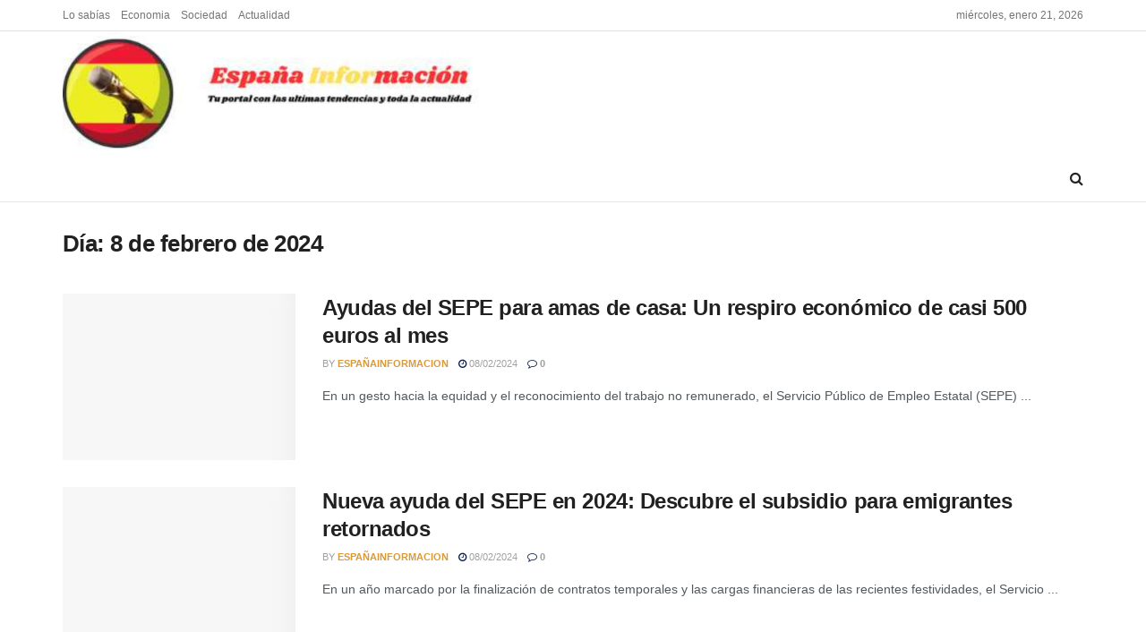

--- FILE ---
content_type: text/css; charset=utf-8
request_url: https://espanainformacion.com/wp-content/themes/jnews/style.css?ver=6.9
body_size: 152
content:
/*
Theme Name: JNews
Version: 10.7.8
Theme URI: http://themeforest.net
Description: JNews
Author: Jegtheme
Author URI: http://jegtheme.com/
License: GNU General Public License v2.0
License URI: http://www.gnu.org/licenses/gpl-2.0.html
Tags:  custom-background,custom-colors, custom-menu, editor-style, featured-images, full-width-template, sticky-post, theme-options, threaded-comments, translation-ready
Text Domain: jnews
*/
